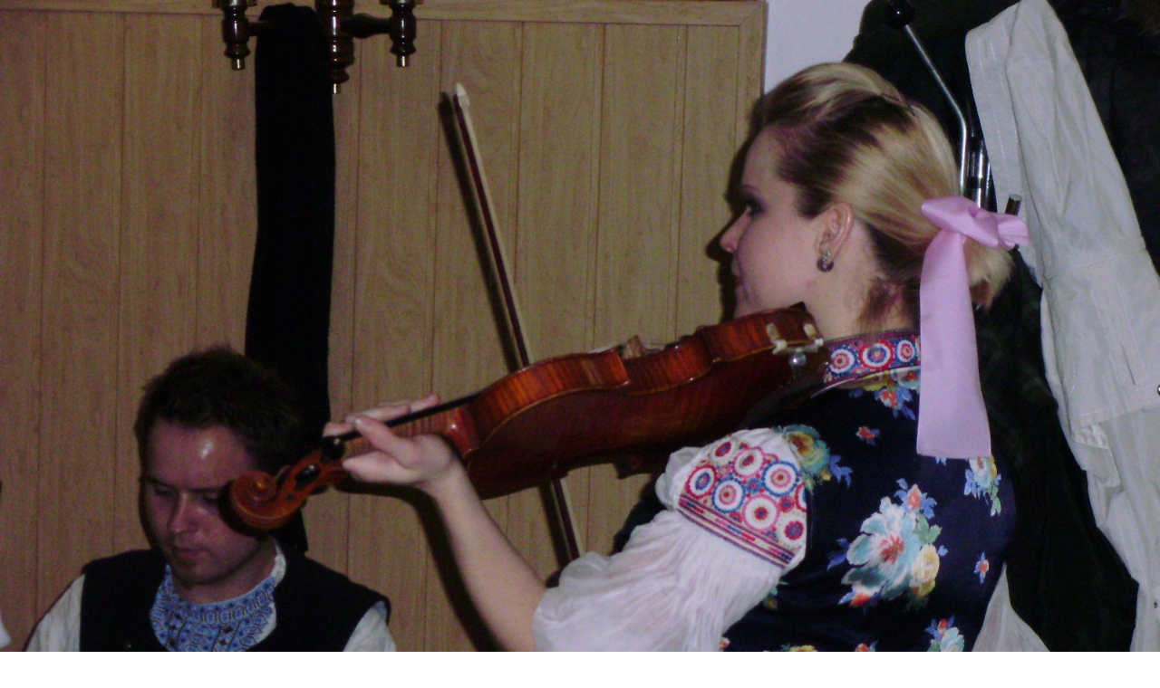

--- FILE ---
content_type: text/html; charset=UTF-8
request_url: https://www.lhpolun.sk/fotoalbum/vystupenia-polun/lesotur-2009/pc030102.jpg.-.html
body_size: 860
content:
<?xml version="1.0" encoding="utf-8"?>
<!DOCTYPE html PUBLIC "-//W3C//DTD XHTML 1.0 Transitional//EN" "http://www.w3.org/TR/xhtml1/DTD/xhtml1-transitional.dtd">
<html lang="sk" xml:lang="sk" xmlns="http://www.w3.org/1999/xhtml">

    <head>

        <meta http-equiv="content-type" content="text/html; charset=utf-8" />
        <meta name="description" content="POLUN je voľné združenie ľudových muzikantov, základ tvoria bývalí členovia ľudových hudieb Javorinka, Turanček a Čančatá. 
" />
        <meta name="keywords" content="cimbalovka,cimbalová muzika,myjavský folklor,podjavorinsky ludovy orchester,polun" />
        <meta name="robots" content="all,follow" />
        <meta name="author" content="<!--/ u_author /-->" />
        <link rel="stylesheet" href="/style.1757585227.1.css" type="text/css" />
        
        <script type="text/javascript" src="https://www001.estranky.sk/user/js/index.js" id="index_script" ></script>
        <title>
            ĽH-POLUN
        </title>

        <style>
          body {margin: 0px; padding: 0px;}
        </style>
    </head>
<body>
    <script language="JavaScript" type="text/javascript">
    <!--
      index_setCookieData('index_curr_fullphoto', 63);
    //-->
  </script>
  <a href="javascript: close();"><img src="/img/original/63/pc030102.jpg" border="0" alt="PC030102.JPG" width="1600" height="1200"></a>


</body>
</html>
